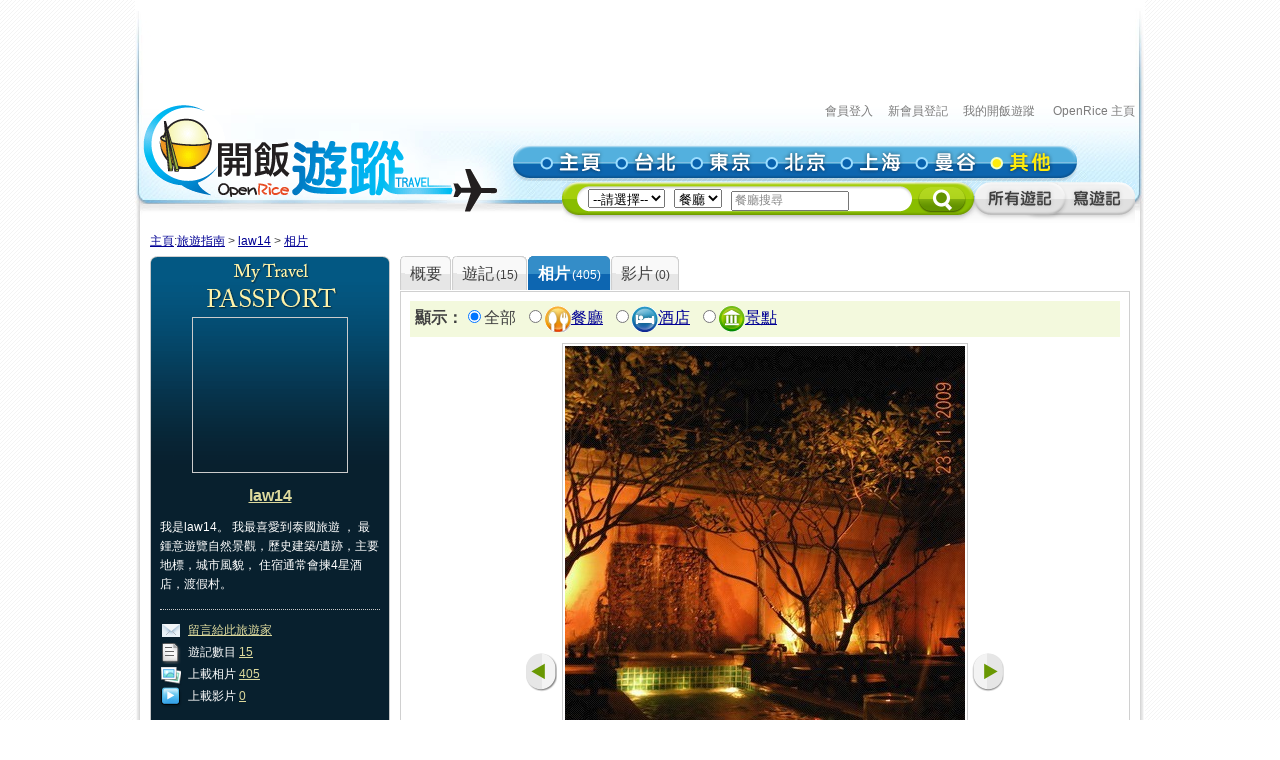

--- FILE ---
content_type: text/html; charset=utf-8
request_url: https://travel.openrice.com/traveller/photos.htm?userid=59668&page=16&position=18
body_size: 45539
content:
<!DOCTYPE html PUBLIC '-//W3C//DTD XHTML 1.0 Strict//EN' 'http://www.w3.org/TR/xhtml1/DTD/xhtml1-strict.dtd'>
<html><head>
<META http-equiv="Cache-Control" content="no-store, no-cache, max-age=0" /><META http-equiv="Pragma" content="no-cache"/><meta http-equiv='content-type' content='text/html; charset=UTF-8' /><title>law14 的相片集 - 旅遊指南 - 開飯遊蹤 - World Travel Guide - OpenRice Travel</title><meta name='description' content="《開飯遊蹤》提供有關世界各地，包括日本東京、中國北京、中國上海、台灣台北、泰國曼谷的旅遊資料,包括餐廳、酒店及景點的評論。用戶更可以分享旅行、自由行的遊記及行程。"/><meta name='keywords' content="中國旅行，歐洲旅行、美國旅行、日本自遊行, 上海自遊行, 北京自遊行, 台灣自遊行, 泰國自遊行, 自由行, 東京餐廳, 東京酒店, 東京景點, 北京餐廳, 北京酒店, 北京景點, 上海餐廳, 上海酒店, 上海景點, 台北餐廳, 台北酒店, 台北景點, 曼谷餐廳, 曼谷酒店, 曼谷景點, China Travel, Europe Travel, States Travel, Japan Travel,  Shanghai Travel, Beijing Travel, Taiwan Travel, Thailand Travel, tokyo restaurant, tokyo hotels, tokyo attractions, beijing restaurant, beijing hotels, beijing attractions, shanghai restaurant, shanghai hotels, shanghai attractions, taipei restaurants, taipei hotels, taipei attractions, bangkok restaurant, bangkok hotels, bangkok attractions中國旅行，歐洲旅行、美國旅行、日本自遊行, 上海自遊行, 北京自遊行, 台灣自遊行, 泰國自遊行, 自由行, 東京餐廳, 東京酒店, 東京景點, 北京餐廳, 北京酒店, 北京景點, 上海餐廳, 上海酒店, 上海景點, 台北餐廳, 台北酒店, 台北景點, 曼谷餐廳, 曼谷酒店, 曼谷景點, China Travel, Europe Travel, States Travel, Japan Travel,  Shanghai Travel, Beijing Travel, Taiwan Travel, Thailand Travel, tokyo restaurant, tokyo hotels, tokyo attractions, beijing restaurant, beijing hotels, beijing attractions, shanghai restaurant, shanghai hotels, shanghai attractions, taipei restaurants, taipei hotels, taipei attractions, bangkok restaurant, bangkok hotels, bangkok attractions"/><link rel="shortcut icon" href="/faviconv4.ico" /><link rel="apple-touch-icon" href="/apple-touch-icon-iphone.png" /><link rel="apple-touch-icon" sizes="72x72" href="/apple-touch-icon-ipad.png" /><link rel="apple-touch-icon" sizes="114x114" href="/apple-touch-icon-iphone4.png" /><link rel="apple-touch-icon" sizes="144x144" href="/apple-touch-icon-ipad3.png" /><style type='text/css'></style><link href='/bundle/css/hk/2D7779B677C1D766D268A74AFD59CCEC?v=NxGXqdjeJxoM2CNuIts01cB-v-OEkh0UXY9azO5ySqk1' rel='stylesheet' type='text/css' media='all'/><script type='text/javascript' src='/bundle/js/hk/614AC811F63647C40F89175B8C112574?v=0PXdIIpg5u31riU9rvL44vKRp2jUaHJAL_HH5pCZjI41'></script></head><body><script>var _gaq = _gaq || [];
_gaq.push(['_setAccount', 'UA-652541-3']);
_gaq.push(['_trackPageview']);
(function() {
var ga = document.createElement('script'); ga.type = 'text/javascript'; ga.async = true;
ga.src = ('https:' == document.location.protocol ? 'https://ssl' : 'http://www') + '.google-analytics.com/ga.js';
var s = document.getElementsByTagName('script')[0]; s.parentNode.insertBefore(ga, s);
})();
//var SessionMon_scriptElem = document.createElement("img");  SessionMon_scriptElem.setAttribute("src", "http://sessions.openrice.com/sessionmonitor/HK_Travel_OpenRice/");  SessionMon_scriptElem.setAttribute("type","jpg/image");
</script><script>var _comscore = _comscore || [];
_comscore.push({ c1: "2", c2: "17405716" });
(function() {
var s = document.createElement("script"), el = document.getElementsByTagName("script")[0]; s.async = true;
s.src = (document.location.protocol == "https:" ? "https://sb" : "http://b") + ".scorecardresearch.com/beacon.js";
el.parentNode.insertBefore(s, el);
})();
</script><noscript><img src="http://b.scorecardresearch.com/p?c1=2&c2=17405716&cv=2.0&cj=1" /></noscript><div class="header"><script>function break_frame() {
if (top.location != window.location) {
top.location.href = document.location.href;
}
}
break_frame();
var IsLoggedIn = '0';
</script><div id="block_MyTravel_SB" class="group_ad0 banner"><script async='async' src='https://www.googletagservices.com/tag/js/gpt.js'></script>
<script>
  var googletag = googletag || {};
  googletag.cmd = googletag.cmd || [];
</script>

<script>
  googletag.cmd.push(function() {
    googletag.defineSlot('/1012872/orhk_web_Travel_ROS', [728, 90], 'div-gpt-ad-1474275533290-0').addService(googletag.pubads());
    googletag.pubads().enableSingleRequest();
    googletag.enableServices();
  });
</script>
<!-- /1012872/orhk_web_Travel_ROS -->
<div id='div-gpt-ad-1474275533290-0' style='height:90px; width:728px;'>
<script>
googletag.cmd.push(function() { googletag.display('div-gpt-ad-1474275533290-0'); });
</script>
</div>
</div><div style="height: 122px;margin-top:5px;"><div id="TRACKCODE_LOGIN_BAR" class="TopWords link"><a name="top"></a><a target="_top" href="http://www.openrice.com/sso/index.htm?src=travelweb&amp;loginurl=http%3A%2F%2Ftravel.openrice.com%2Ftraveller%2Fphotos.htm%3Fuserid%3D59668%26page%3D16%26position%3D18&amp;isUserLogin=1">會員登入</a>    

                          <a target="_top" href="http://www.openrice.com/registration/register.htm?src=travelweb">新會員登記</a>    
                        <a target="_top" href="/mytravel/index.htm">我的開飯遊蹤</a>                        
                    <a target="_top" href="http://www.openrice.com/restaurant/index.htm">OpenRice 主頁</a></div><span class="logo"><a target="_top" href="/home/index.htm"><img class="image" src="/images/Header/ORt_logo.gif" width="354" height="107" /></a></span><span class="NavPlace"><table width="564" border="0" cellpadding="0" cellspacing="0" id="mainnav" style="font-size:0;"><tr height="36"><td width="20"><img class="image" src="/images/Header/Header_start.gif?2" width="20" height="36" /></td><td width="75"><a target="_top" href="/home/index.htm" title="主頁"><img class="image" alt="主頁" src="/Images/Header/Header_Main.gif?2" over="/Images/Header/Header_Main_o.gif?2" /></a></td><td width="75"><a target="_top" href="/taiwan/taipei/index.htm" title="台北"><img class="image" alt="台北" src="/Images/Header/Header_Taipei.gif?2" over="/Images/Header/Header_Taipei_o.gif?2" /></a></td><td width="75"><a target="_top" href="/japan/tokyo/index.htm" title="東京"><img class="image" alt="東京" src="/Images/Header/Header_Tokyo.gif?2" over="/Images/Header/Header_Tokyo_o.gif?2" /></a></td><td width="75"><a target="_top" href="/china/beijing/index.htm" title="北京"><img class="image" alt="北京" src="/Images/Header/Header_Beijing.gif?2" over="/Images/Header/Header_Beijing_o.gif?2" /></a></td><td width="75"><a target="_top" href="/china/shanghai/index.htm" title="上海"><img class="image" alt="上海" src="/Images/Header/Header_Shanghai.gif?2" over="/Images/Header/Header_Shanghai_o.gif?2" /></a></td><td width="75"><a target="_top" href="/thailand/bangkok/index.htm" title="曼谷"><img class="image" alt="曼谷" src="/Images/Header/Header_Bangkok.gif?2" over="/Images/Header/Header_Bangkok_o.gif?2" /></a></td><td width="75"><a target="_top" href="/home/countries.htm" title="其他"><img class="image" alt="其他" src="/Images/Header/Header_Other_o.gif?2" /></a></td><td width="19"><img width="19" height="36" src="/images/Header/Header_end.gif" style="border:0" /></td></tr></table></span><span class="Search"><script>
                        function setHeaderSearchAction(el)
                        {
                          if (redirectOnDemand())
                            el.action = '/home/countries.htm';
                          else  
                          {
                            var headerregionid = $('headerregionid');
                            var headerpoitypeid = $('headerpoitypeid');
                            if (headerregionid)
                            {
                              if (headerregionid.selectedIndex > 0)
                              {
                                el.action = headerregionid.options[headerregionid.selectedIndex].getAttribute('callname') +
                                headerpoitypeid.options[headerpoitypeid.selectedIndex].getAttribute('callname') + '/sr1.htm';
                              }
                              else
                                el.action = '/home/countries.htm';
                            }
                          }
                        }
                        function redirectOnDemand()
                        {
                          var el = $('headerregionid');
                          if (el && el.value=='TOALLCOUNTRIES')
                          {
                            TOALLCOUNTRIES();
                            return true;
                          }
                          return false;
                        }
                        function TOALLCOUNTRIES()
                        {
                          window.open('/home/countries.htm', '_self');
                        }
                  </script><form id="HeaderSearchForm" onsubmit="setHeaderSearchAction(this)" target="_top" style="display:inline;" method="get"><table width="573" border="0" cellpadding="0" cellspacing="0" id="subnav"><tr><td width="26"><img src="/images/Header/Header_Search_start.gif" width="26" height="41" /></td><td class="bg" nowrap="1"><select id="headerregionid" onchange="this.blur();redirectOnDemand();return true;"><option value="">--請選擇--</option><optgroup label="熱門"><option value="12" callname="/thailand/bangkok">                                      曼谷</option><option value="15" callname="/china/beijing">                                      北京</option><option value="14" callname="/china/shanghai">                                      上海</option><option value="13" callname="/taiwan/taipei">                                      台北</option><option value="11" callname="/japan/tokyo">                                      東京</option></optgroup><optgroup label="亞洲"><option value="1101" callname="/china/all">                                          中國</option><option value="1102" callname="/japan/all">                                          日本</option><option value="1103" callname="/taiwan/all">                                          台灣</option><option value="1201" callname="/thailand/all">                                          泰國</option></optgroup><option style="color:#FF0000" value="TOALLCOUNTRIES">其他...</option></select>                                 
                                <select id="headerpoitypeid" onchange="changeSearchBoxHint();this.blur();return true;"><option value="1" callname="/restaurant">餐廳</option><option value="2" callname="/hotel">酒店</option><option value="3" callname="/attraction">景點</option></select>                                 
                              <script type="text/javascript">function changeSearchBoxHint()
{
var str = $('inputstr');
var poitypeid = $('headerpoitypeid');
if ($('noinput').value==1)
{
if (poitypeid.selectedIndex >= 0)
{
str.value = poitypeid.options[poitypeid.selectedIndex].innerHTML +
'搜尋';
str.style.color='#888';
}
}
}
</script><input disabled="disabled" type="hidden" id="noinput" name="noinput" value="1" /><input id="inputstr" name="inputstr" type="text" class="input" style="width:110px;" onfocus="if ($('noinput').value==1) {$('noinput').value=0;this.style.color='#000';this.value='';};" onblur="if (!this.value) { $('noinput').value=1;this.style.color='#888';changeSearchBoxHint(); };" /><script type="text/javascript">window.onload=changeSearchBoxHint;
</script></td><td width="14"><img src="/images/Header/Header_Search_end.gif" width="14" height="41" /></td><td width="59" class="Btnbg"><input type="hidden" name="tc" value="top3" /><img class="image" src="/images/Header/Header_Search_end_2.gif" width="59" height="41" style="cursor:pointer;" onclick="if ($('noinput').value==1) $('inputstr').value=''; var form=$('HeaderSearchForm'); form.onsubmit(); form.submit();" /></td><td width="92"><span id="TRACKCODE_SUB6"><a target="_top" href="/home/blogs.htm" title="所有遊記"><img class="image" alt="所有遊記" src="/Images/Header/Header_all_reviews.gif" over="/Images/Header/Header_all_reviews_o.gif" /></a></span></td><td width="69"><span id="TRACKCODE_SUB7"><a target="_top" href="/tripwriting/write.htm" title="寫遊記"><img class="image" alt="寫遊記" src="/Images/Header/Header_write_reviews.gif" over="/Images/Header/Header_write_reviews_o.gif" /></a></span></td></tr></table></form></span></div></div><script>
				var mainnav_overready = function()
				{
					this.onmouseover = function()
					{ 
						var e = this.firstChild;
						e.op = parseFloat(e.op || 0);
					    clearInterval(e.timeout || 10);
						var inc = function() {
							e.op += 0.5;
							if (e.op<1) {
								DOM.setOpacity(e, DOM.Sine(e.op));
							} else {
							    e.op = 1;
								DOM.setOpacity(e, 1);
								clearInterval(e.timeout);
								e.timeout = 0;
							}
						}
						inc();
						e.timeout = setInterval( inc, 10);
					}
					this.onmouseout = function() 
					{ 
						var e = this.firstChild;
						e.op = parseFloat(e.op || 0);
						clearInterval(e.timeout || 0);
						var dec = function() {
							e.op -= 0.3;
							if (e.op > 0) {
								DOM.setOpacity(e, DOM.Sine(e.op));
								
							} else {
							    e.op = 0;
								DOM.setOpacity(e, 0);
								clearInterval(e.timeout);
								e.timeout = 0;
							}
						}
						dec();
						e.timeout = setInterval( dec, 10);
					}
					this.onclick = function() 
					{
						this.onmouseover();
						this.onmouseout = null;
					}
					this.onload = null;
				}
				onContent( function() {
						var mainnava = DOM.fc($('mainnav'),'a');
						var over; // intentional assignment below
						for (var i=0, e=mainnava.length;i<e;i++) {
							var a = mainnava[i];
							var c = DOM.fc(a, 'img', 0, 0, 1);
							if (!c || !(over = c.getAttribute('over'))) continue;
							var img = new Image();
							img.onload = mainnav_overready.bind(a);
							img.style.visibility = 'hidden';
							img.style.position = 'absolute';
							img.align='absmiddle';
							img.src = over;
							a.insertBefore(img, a.firstChild);
						}
						var subnava = DOM.fc($('subnav'),'a');
						for (var i=0, e=subnava.length;i<e;i++) {
							var a = subnava[i];
							var c = DOM.fc(a, 'img', 0, 0, 1);
							if (!c || !(over = c.getAttribute('over'))) continue;
							var img = new Image();
							img.onload = mainnav_overready.bind(a);
							img.style.visibility = 'hidden';
							img.style.position = 'absolute';
							img.align='absmiddle';
							img.src = over;
							a.insertBefore(img, a.firstChild);
						}
					}
				);
				</script><script>
      var TrackArea = function(areaid, postfix)
      {
          var addoc = $(areaid);
          if (addoc)
          {
              var a = addoc.getElementsByTagName('a');
              for (var i = a.length; i > 0; )
              {
                  i--;
                  if (!a[i].getAttribute('notrack'))
                  {
                      var innerHtml = a[i].innerHTML;
                      a[i].href += (a[i].href.indexOf('?') >= 0 ? '&' : '?') + postfix;
                      a[i].innerHTML = innerHtml;
                  }
              }
          }
      }
      
      TrackArea('TRACKCODE_LOGIN_BAR','tc=top1');
      TrackArea('mainnav','tc=top2');
      TrackArea('TRACKCODE_SUB6','tc=top2');
      TrackArea('TRACKCODE_SUB7','tc=top2');
      </script>	
<div class="clearboth"></div> 
<div id="travelcontainer"> 
  <div id="container"> 
    <div id="breadcrumb"> 
    <a href="/home/index.htm?tc=bc">主頁</a>:<a href="/home/index.htm?tc=bc">旅遊指南</a> &gt; <a href="/traveller/userdetail.htm?userid=59668&tc=bc">law14</a> &gt; <a href="/traveller/photos.htm?userid=59668&position=18&tc=bc">相片</a> 
    </div> 
    <div id="mainFull"> 
      <div id="mainMyTravelL"> 
        <div class="passport"><div class="passportt IMGBox  aligncenter"><a href="/traveller/userdetail.htm?userid=59668"><img width="150" height="150" src="/Images/1x1dot.gif" alt="law14" align="absmiddle" style="background:url(http://www.openrice.com/userphoto/user/0/6H/001A1G76A7705B9C183C31l.jpg?2601150128) center center no-repeat" /></a></div><div class="passportm"><div class="f016b info aligncenter"><a href="/traveller/userdetail.htm?userid=59668">law14</a></div><div class="gap10"></div><div class="info">        我是law14。
        我最喜愛到泰國旅遊 
          ，               最鍾意遊覽自然景觀，歷史建築/遺跡，主要地標，城市風貌，                 住宿通常會揀4星酒店，渡假村。
        </div><div class="gap15"></div><div class="dotline"></div><div class="info"><img src="/Images/ico_mytravel_message.gif" alt="留言" align="absmiddle" />  <a href="http://www.openrice.com/gourmet/bbs.htm?userid=59668">留言給此旅遊家</a><br /><img src="/images/ico_mytravel_review.gif" align="absmiddle" />  遊記數目 <a href="/traveller/blogs.htm?userid=59668">15</a><br /><img src="/images/ico_mytravel_photo.gif" align="absmiddle" />  上載相片 <a href="/traveller/photos.htm?userid=59668">405</a><br /><img src="/images/ico_mytravel_video.gif" align="absmiddle" />  上載影片 <a href="/traveller/videos.htm?userid=59668">0</a></div></div><div class="passportb"></div><div class="gap10"></div><div class="MyORBox2"><div><table width="100%" border="0" cellspacing="0" cellpadding="0"><tr><td width="10"><img src="/images/MyTravel_box_t_l_b.gif" width="10" height="33" style="vertical-align: top;" /></td><td class="Title">最近分享過的旅程</td><td width="10"><img src="/images/MyTravel_box_t_r_b.gif" width="10" height="33" style="vertical-align: top;" /></td></tr></table><div class="Content"><div class="box"><a href="/traveller/trip.htm?tripid=2307" class="Link"><b>華欣.曼谷.三兄弟 June 2011 </b></a><br /><table cellspacing="0"><tr><td style="white-space:nowrap; text-align:left; vertical-align:top"><strong>國家/地點: </strong></td><td><span nowrap="nowrap" style="white-space:nowrap">泰國</span></td></tr></table><strong>旅程日期: </strong>2011-06-22                至 2011-06-26</div><div class="box"><a href="/traveller/trip.htm?tripid=2271" class="Link"><b>Bangkok Once More 2010 友曼遊</b></a><br /><table cellspacing="0"><tr><td style="white-space:nowrap; text-align:left; vertical-align:top"><strong>國家/地點: </strong></td><td><span nowrap="nowrap" style="white-space:nowrap">泰國</span></td></tr></table><strong>旅程日期: </strong>2010-11-20                至 2010-11-23</div><div class="box"><a href="/traveller/trip.htm?tripid=1605" class="Link"><b>Eat. Play. Love. Bangkok 再曼谷遊記2010 (July 4-7th)</b></a><br /><table cellspacing="0"><tr><td style="white-space:nowrap; text-align:left; vertical-align:top"><strong>國家/地點: </strong></td><td><span nowrap="nowrap" style="white-space:nowrap">泰國</span></td></tr></table><strong>旅程日期: </strong>2010-07-04                至 2010-07-07</div><div class="box"><a href="/traveller/trip.htm?tripid=1114" class="Link"><b>曼谷芭提雅5D4N菜鳥精華遊</b></a><br /><table cellspacing="0"><tr><td style="white-space:nowrap; text-align:left; vertical-align:top"><strong>國家/地點: </strong></td><td><span nowrap="nowrap" style="white-space:nowrap">泰國</span></td></tr></table><strong>旅程日期: </strong>2009-11-20                至 2009-11-24</div></div></div></div><div class="gap10"></div></div> 
        <div class="gap10"></div> 
      </div> 
      <div id="mainMyTravelR"> 
        <div id="tabsB"><ul><li><a href="/traveller/userdetail.htm?userid=59668"><span>概要</span></a></li><li><a href="/traveller/blogs.htm?userid=59668"><span>              遊記<s class="f012">(15)</s></span></a></li><li class="              current&#xA;            "><a href="/traveller/photos.htm?userid=59668"><span>              相片<s class="f012">(405)</s></span></a></li><li><a href="/traveller/videos.htm?userid=59668"><span>              影片<s class="f012">(0)</s></span></a></li></ul></div>
        <div class="clearboth"></div> 
         <div class="roundedcornr_box_730">
          <div class="normal_t2_730"></div>
          <div class="normal_m_730">
          <div class="roundcontentbox">
         <div class="clearboth"></div><div class="filter f016"><script language="javascript">function ClickNextA(obj)
{
// find a
do {
obj = obj.nextSibling;
if (obj.nodeName == 'A') break;
} while (obj && obj.nodeType != 3);
obj && (window.location = obj.href);
}
</script><div class="floatL"><strong>顯示：</strong><input type="radio" checked="checked" /><span class="highlight">全部</span> 
        <input type="radio" onclick="ClickNextA(this)" /><img src="/images/ico_poitype1.gif" alt="餐廳" align="absmiddle" /><a href="/traveller/photos.htm?userid=59668&amp;filtertype=restaurant">餐廳</a> 
        <input type="radio" onclick="ClickNextA(this)" /><img src="/images/ico_poitype2.gif" alt="酒店" align="absmiddle" /><a href="/traveller/photos.htm?userid=59668&amp;filtertype=hotel">酒店</a> 
        <input type="radio" onclick="ClickNextA(this)" /><img src="/images/ico_poitype3.gif" alt="景點" align="absmiddle" /><a href="/traveller/photos.htm?userid=59668&amp;filtertype=attraction">景點</a> 
        </div><div class="clearboth"></div></div><div class="gap5"></div><table border="0" align="center" cellpadding="0" cellspacing="0"><tr><td><a href="/traveller/photos.htm?userid=59668&amp;filtertype=&amp;&amp;page=15&amp;position=17"><img src="/Images/photoLbtn.png" border="0" /></a></td><td><div class="IMGBoxBorder aligncenter"><a href="/traveller/photos.htm?userid=59668&amp;filtertype=&amp;&amp;page=16&amp;position=19"><img border="0" align="absmiddle" alt="" src="/userphoto/photo/0/1I/000AQ93694ECF186EFE418l.jpg" /></a><div class="cellpad5"><span class="f016"></span>                        
                        (<span class="f012b reviewgreenlink"><a href="/traveller/reviewdetail.htm?reviewid=2978">美味海鮮餐</a></span>2009-12-21)
                      </div><div class="cellpad5"><img src="/images/ico_poitype1_u_s.gif" align="absmiddle" /><a href="/traveller/reviewdetail.htm?reviewid=2978">Mum Aroi 夢阿來</a>                        (<a href="/thailand/pattaya/restaurant/sr1.htm">芭堤雅</a>)
                    </div></div><div class="gap5"></div></td><td><a href="/traveller/photos.htm?userid=59668&amp;filtertype=&amp;&amp;page=16&amp;position=19"><img src="/images/photoRbtn.png" border="0" /></a></td></tr></table><div class="gap5"></div><div class="dotline"></div>
         <table border="0" cellpadding="0" cellspacing="0" width="100%"><tbody><tr><td><div class="paginationinfo">                          共 405 張相片， 正顯示第 301 至 320 張
                        </div></td><td align="right"><div class="pagination" style="white-space: nowrap;position:relative;"><a href="/traveller/photos.htm?userid=59668&amp;page=15" class="">&lt;</a> <a href="/traveller/photos.htm?userid=59668&amp;page=11" class="number">11</a> <a href="/traveller/photos.htm?userid=59668&amp;page=12" class="number">12</a> <a href="/traveller/photos.htm?userid=59668&amp;page=13" class="number">13</a> <a href="/traveller/photos.htm?userid=59668&amp;page=14" class="number">14</a> <a href="/traveller/photos.htm?userid=59668&amp;page=15" class="number">15</a> <a href="/traveller/photos.htm?userid=59668&amp;page=16" class="numberon">16</a> <a href="/traveller/photos.htm?userid=59668&amp;page=17" class="number">17</a> <a href="/traveller/photos.htm?userid=59668&amp;page=18" class="number">18</a> <a href="/traveller/photos.htm?userid=59668&amp;page=19" class="number">19</a> <a href="/traveller/photos.htm?userid=59668&amp;page=20" class="number">20</a> <form style="display:inline;margin:0;padding:0;" method="post" action="/traveller/photos.htm?userid=59668"><input type="text" name="page" style="width:25px;height:1.2em;color:#888" value="跳至" onfocus="if (!/\d+/.test(this.value)) {this.style.color='#000';this.value='';}; DOM.fc(this.form,'div',0,0,1).style.display = 'block';" onblur="if (!this.value) { this.style.color='#888'; this.value='跳至'; };DOM.fc(this.form,'div',0,0,1).style.display = 'none';" /><div style="position:absolute;display:none;background:#FFFFCC;border:1px solid #CCC;font-size:12px;padding:2px;right:0px;top:25px;">輸入頁數(1-21)</div></form><a href="/traveller/photos.htm?userid=59668&amp;page=17" class="">&gt;</a> </div></td></tr></tbody></table><div class="gap5"></div><div class="floatL"><div class="photolist"><table border="0" cellpadding="0" cellspacing="1"><tr><td valign="top"><div class="thborderGrey"><table width="150" border="0" cellpadding="1" cellspacing="0"><tr><td><div class="aligncenter"><a href="/traveller/photos.htm?userid=59668&amp;page=16&amp;position=1"><img src="/Images/1x1dot.gif" style="background:url(/userphoto/photo/0/1I/000AQUA250B921D0FF294Dc.jpg) center center no-repeat" alt="" border="0" width="150" height="150" /></a></div></td></tr><tr><td valign="top"><div class="cellpad5"> <span id="caption13926"></span></div><div class="dotline"></div><div><img src="/images/ico_poitype3_u_s.gif" align="absmiddle" /><a href="/traveller/reviewdetail.htm?reviewid=2981">Suvarnabhumi International Airport</a>                              (<a href="/thailand/bangkok/attraction/sr1.htm">曼谷</a>)
                            </div><div>2009-12-22</div><div></div><div class="gap5"></div></td></tr></table></div></td><td valign="top"><div class="thborderGrey"><table width="150" border="0" cellpadding="1" cellspacing="0"><tr><td><div class="aligncenter"><a href="/traveller/photos.htm?userid=59668&amp;page=16&amp;position=2"><img src="/Images/1x1dot.gif" style="background:url(/userphoto/photo/0/1I/000AQTD9531D409C58E535c.jpg) center center no-repeat" alt="" border="0" width="150" height="150" /></a></div></td></tr><tr><td valign="top"><div class="cellpad5"> <span id="caption13925"></span></div><div class="dotline"></div><div><img src="/images/ico_poitype3_u_s.gif" align="absmiddle" /><a href="/traveller/reviewdetail.htm?reviewid=2981">Suvarnabhumi International Airport</a>                              (<a href="/thailand/bangkok/attraction/sr1.htm">曼谷</a>)
                            </div><div>2009-12-22</div><div></div><div class="gap5"></div></td></tr></table></div></td><td valign="top"><div class="thborderGrey"><table width="150" border="0" cellpadding="1" cellspacing="0"><tr><td><div class="aligncenter"><a href="/traveller/photos.htm?userid=59668&amp;page=16&amp;position=3"><img src="/Images/1x1dot.gif" style="background:url(/userphoto/photo/0/1I/000AQSEAB0F2EE058DB127c.jpg) center center no-repeat" alt="" border="0" width="150" height="150" /></a></div></td></tr><tr><td valign="top"><div class="cellpad5"> <span id="caption13924"></span></div><div class="dotline"></div><div><img src="/images/ico_poitype3_u_s.gif" align="absmiddle" /><a href="/traveller/reviewdetail.htm?reviewid=2981">Suvarnabhumi International Airport</a>                              (<a href="/thailand/bangkok/attraction/sr1.htm">曼谷</a>)
                            </div><div>2009-12-22</div><div></div><div class="gap5"></div></td></tr></table></div></td><td valign="top"><div class="thborderGrey"><table width="150" border="0" cellpadding="1" cellspacing="0"><tr><td><div class="aligncenter"><a href="/traveller/photos.htm?userid=59668&amp;page=16&amp;position=4"><img src="/Images/1x1dot.gif" style="background:url(/userphoto/photo/0/1I/000AQR371C912ADAC92FD2c.jpg) center center no-repeat" alt="" border="0" width="150" height="150" /></a></div></td></tr><tr><td valign="top"><div class="cellpad5"> <span id="caption13923"></span></div><div class="dotline"></div><div><img src="/images/ico_poitype3_u_s.gif" align="absmiddle" /><a href="/traveller/reviewdetail.htm?reviewid=2981">Suvarnabhumi International Airport</a>                              (<a href="/thailand/bangkok/attraction/sr1.htm">曼谷</a>)
                            </div><div>2009-12-22</div><div></div><div class="gap5"></div></td></tr></table></div></td>
				     		</tr>
						    <tr>
						  <td valign="top"><div class="thborderGrey"><table width="150" border="0" cellpadding="1" cellspacing="0"><tr><td><div class="aligncenter"><a href="/traveller/photos.htm?userid=59668&amp;page=16&amp;position=5"><img src="/Images/1x1dot.gif" style="background:url(/userphoto/photo/0/1I/000AQQCC31BE3DD56DAD00c.jpg) center center no-repeat" alt="" border="0" width="150" height="150" /></a></div></td></tr><tr><td valign="top"><div class="cellpad5"> <span id="caption13922"></span></div><div class="dotline"></div><div><img src="/images/ico_poitype3_u_s.gif" align="absmiddle" /><a href="/traveller/reviewdetail.htm?reviewid=2981">Suvarnabhumi International Airport</a>                              (<a href="/thailand/bangkok/attraction/sr1.htm">曼谷</a>)
                            </div><div>2009-12-22</div><div></div><div class="gap5"></div></td></tr></table></div></td><td valign="top"><div class="thborderGrey"><table width="150" border="0" cellpadding="1" cellspacing="0"><tr><td><div class="aligncenter"><a href="/traveller/photos.htm?userid=59668&amp;page=16&amp;position=6"><img src="/Images/1x1dot.gif" style="background:url(/userphoto/photo/0/1I/000AQPEA8C7F2A175F205Dc.jpg) center center no-repeat" alt="" border="0" width="150" height="150" /></a></div></td></tr><tr><td valign="top"><div class="cellpad5"> <span id="caption13921"></span></div><div class="dotline"></div><div><img src="/images/ico_poitype3_u_s.gif" align="absmiddle" /><a href="/traveller/reviewdetail.htm?reviewid=2981">Suvarnabhumi International Airport</a>                              (<a href="/thailand/bangkok/attraction/sr1.htm">曼谷</a>)
                            </div><div>2009-12-22</div><div></div><div class="gap5"></div></td></tr></table></div></td><td valign="top"><div class="thborderGrey"><table width="150" border="0" cellpadding="1" cellspacing="0"><tr><td><div class="aligncenter"><a href="/traveller/photos.htm?userid=59668&amp;page=16&amp;position=7"><img src="/Images/1x1dot.gif" style="background:url(/userphoto/photo/0/1I/000AQO91CB0203AFB088B8c.jpg) center center no-repeat" alt="早餐" border="0" width="150" height="150" /></a></div></td></tr><tr><td valign="top"><div class="cellpad5"> <span id="caption13920">早餐</span></div><div class="dotline"></div><div><img src="/images/ico_poitype2_u_s.gif" align="absmiddle" /><a href="/traveller/reviewdetail.htm?reviewid=2980">Pattaya Discovery Beahc Hotel</a>                              (<a href="/thailand/pattaya/hotel/sr1.htm">芭堤雅</a>)
                            </div><div>2009-12-22</div><div></div><div class="gap5"></div></td></tr></table></div></td><td valign="top"><div class="thborderGrey"><table width="150" border="0" cellpadding="1" cellspacing="0"><tr><td><div class="aligncenter"><a href="/traveller/photos.htm?userid=59668&amp;page=16&amp;position=8"><img src="/Images/1x1dot.gif" style="background:url(/userphoto/photo/0/1I/000AQNF66766D45DF049A4c.jpg) center center no-repeat" alt="夜景" border="0" width="150" height="150" /></a></div></td></tr><tr><td valign="top"><div class="cellpad5"> <span id="caption13919">夜景</span></div><div class="dotline"></div><div><img src="/images/ico_poitype2_u_s.gif" align="absmiddle" /><a href="/traveller/reviewdetail.htm?reviewid=2980">Pattaya Discovery Beahc Hotel</a>                              (<a href="/thailand/pattaya/hotel/sr1.htm">芭堤雅</a>)
                            </div><div>2009-12-22</div><div></div><div class="gap5"></div></td></tr></table></div></td>
				     		</tr>
						    <tr>
						  <td valign="top"><div class="thborderGrey"><table width="150" border="0" cellpadding="1" cellspacing="0"><tr><td><div class="aligncenter"><a href="/traveller/photos.htm?userid=59668&amp;page=16&amp;position=9"><img src="/Images/1x1dot.gif" style="background:url(/userphoto/photo/0/1I/000AQM7EC8DCC41E0811A2c.jpg) center center no-repeat" alt="pool" border="0" width="150" height="150" /></a></div></td></tr><tr><td valign="top"><div class="cellpad5"> <span id="caption13918">pool</span></div><div class="dotline"></div><div><img src="/images/ico_poitype2_u_s.gif" align="absmiddle" /><a href="/traveller/reviewdetail.htm?reviewid=2980">Pattaya Discovery Beahc Hotel</a>                              (<a href="/thailand/pattaya/hotel/sr1.htm">芭堤雅</a>)
                            </div><div>2009-12-22</div><div></div><div class="gap5"></div></td></tr></table></div></td><td valign="top"><div class="thborderGrey"><table width="150" border="0" cellpadding="1" cellspacing="0"><tr><td><div class="aligncenter"><a href="/traveller/photos.htm?userid=59668&amp;page=16&amp;position=10"><img src="/Images/1x1dot.gif" style="background:url(/userphoto/photo/0/1I/000AQLB898D0C745DC3815c.jpg) center center no-repeat" alt="晨早七點的景色" border="0" width="150" height="150" /></a></div></td></tr><tr><td valign="top"><div class="cellpad5"> <span id="caption13917">晨早七點的景色</span></div><div class="dotline"></div><div><img src="/images/ico_poitype2_u_s.gif" align="absmiddle" /><a href="/traveller/reviewdetail.htm?reviewid=2980">Pattaya Discovery Beahc Hotel</a>                              (<a href="/thailand/pattaya/hotel/sr1.htm">芭堤雅</a>)
                            </div><div>2009-12-22</div><div></div><div class="gap5"></div></td></tr></table></div></td><td valign="top"><div class="thborderGrey"><table width="150" border="0" cellpadding="1" cellspacing="0"><tr><td><div class="aligncenter"><a href="/traveller/photos.htm?userid=59668&amp;page=16&amp;position=11"><img src="/Images/1x1dot.gif" style="background:url(/userphoto/photo/0/1I/000AQK786E29A2A12A82D1c.jpg) center center no-repeat" alt="sea view" border="0" width="150" height="150" /></a></div></td></tr><tr><td valign="top"><div class="cellpad5"> <span id="caption13916">sea view</span></div><div class="dotline"></div><div><img src="/images/ico_poitype2_u_s.gif" align="absmiddle" /><a href="/traveller/reviewdetail.htm?reviewid=2980">Pattaya Discovery Beahc Hotel</a>                              (<a href="/thailand/pattaya/hotel/sr1.htm">芭堤雅</a>)
                            </div><div>2009-12-22</div><div></div><div class="gap5"></div></td></tr></table></div></td><td valign="top"><div class="thborderGrey"><table width="150" border="0" cellpadding="1" cellspacing="0"><tr><td><div class="aligncenter"><a href="/traveller/photos.htm?userid=59668&amp;page=16&amp;position=12"><img src="/Images/1x1dot.gif" style="background:url(/userphoto/photo/0/1I/000AQJ54D205A81C985B75c.jpg) center center no-repeat" alt="Balcony" border="0" width="150" height="150" /></a></div></td></tr><tr><td valign="top"><div class="cellpad5"> <span id="caption13915">Balcony</span></div><div class="dotline"></div><div><img src="/images/ico_poitype2_u_s.gif" align="absmiddle" /><a href="/traveller/reviewdetail.htm?reviewid=2980">Pattaya Discovery Beahc Hotel</a>                              (<a href="/thailand/pattaya/hotel/sr1.htm">芭堤雅</a>)
                            </div><div>2009-12-22</div><div></div><div class="gap5"></div></td></tr></table></div></td>
				     		</tr>
						    <tr>
						  <td valign="top"><div class="thborderGrey"><table width="150" border="0" cellpadding="1" cellspacing="0"><tr><td><div class="aligncenter"><a href="/traveller/photos.htm?userid=59668&amp;page=16&amp;position=13"><img src="/Images/1x1dot.gif" style="background:url(/userphoto/photo/0/1I/000AQI7333D9AA40D9CD07c.jpg) center center no-repeat" alt="" border="0" width="150" height="150" /></a></div></td></tr><tr><td valign="top"><div class="cellpad5"> <span id="caption13914"></span></div><div class="dotline"></div><div><img src="/images/ico_poitype2_u_s.gif" align="absmiddle" /><a href="/traveller/reviewdetail.htm?reviewid=2980">Pattaya Discovery Beahc Hotel</a>                              (<a href="/thailand/pattaya/hotel/sr1.htm">芭堤雅</a>)
                            </div><div>2009-12-22</div><div></div><div class="gap5"></div></td></tr></table></div></td><td valign="top"><div class="thborderGrey"><table width="150" border="0" cellpadding="1" cellspacing="0"><tr><td><div class="aligncenter"><a href="/traveller/photos.htm?userid=59668&amp;page=16&amp;position=14"><img src="/Images/1x1dot.gif" style="background:url(/userphoto/photo/0/1I/000AQH909311E68B404C48c.jpg) center center no-repeat" alt="" border="0" width="150" height="150" /></a></div></td></tr><tr><td valign="top"><div class="cellpad5"> <span id="caption13913"></span></div><div class="dotline"></div><div><img src="/images/ico_poitype2_u_s.gif" align="absmiddle" /><a href="/traveller/reviewdetail.htm?reviewid=2980">Pattaya Discovery Beahc Hotel</a>                              (<a href="/thailand/pattaya/hotel/sr1.htm">芭堤雅</a>)
                            </div><div>2009-12-22</div><div></div><div class="gap5"></div></td></tr></table></div></td><td valign="top"><div class="thborderGrey"><table width="150" border="0" cellpadding="1" cellspacing="0"><tr><td><div class="aligncenter"><a href="/traveller/photos.htm?userid=59668&amp;page=16&amp;position=15"><img src="/Images/1x1dot.gif" style="background:url(/userphoto/photo/0/1I/000AQC0967F449D77A6274c.jpg) center center no-repeat" alt="" border="0" width="150" height="150" /></a></div></td></tr><tr><td valign="top"><div class="cellpad5"><img width="17" height="20" align="absmiddle" src="/Images/icon_handgood.gif" /> <span id="caption13908"></span></div><div class="dotline"></div><div><img src="/images/ico_poitype1_u_s.gif" align="absmiddle" /><a href="/traveller/reviewdetail.htm?reviewid=2978">Mum Aroi 夢阿來</a>                              (<a href="/thailand/pattaya/restaurant/sr1.htm">芭堤雅</a>)
                            </div><div>2009-12-21</div><div></div><div class="gap5"></div></td></tr></table></div></td><td valign="top"><div class="thborderGrey"><table width="150" border="0" cellpadding="1" cellspacing="0"><tr><td><div class="aligncenter"><a href="/traveller/photos.htm?userid=59668&amp;page=16&amp;position=16"><img src="/Images/1x1dot.gif" style="background:url(/userphoto/photo/0/1I/000AQB4AB483A3B98654ECc.jpg) center center no-repeat" alt="" border="0" width="150" height="150" /></a></div></td></tr><tr><td valign="top"><div class="cellpad5"><img width="17" height="20" align="absmiddle" src="/Images/icon_handgood.gif" /> <span id="caption13907"></span></div><div class="dotline"></div><div><img src="/images/ico_poitype1_u_s.gif" align="absmiddle" /><a href="/traveller/reviewdetail.htm?reviewid=2978">Mum Aroi 夢阿來</a>                              (<a href="/thailand/pattaya/restaurant/sr1.htm">芭堤雅</a>)
                            </div><div>2009-12-21</div><div></div><div class="gap5"></div></td></tr></table></div></td>
				     		</tr>
						    <tr>
						  <td valign="top"><div class="thborderGrey"><table width="150" border="0" cellpadding="1" cellspacing="0"><tr><td><div class="aligncenter"><a href="/traveller/photos.htm?userid=59668&amp;page=16&amp;position=17"><img src="/Images/1x1dot.gif" style="background:url(/userphoto/photo/0/1I/000AQAABEC7B78A953519Dc.jpg) center center no-repeat" alt="" border="0" width="150" height="150" /></a></div></td></tr><tr><td valign="top"><div class="cellpad5"><img width="17" height="20" align="absmiddle" src="/Images/icon_handgood.gif" /> <span id="caption13906"></span></div><div class="dotline"></div><div><img src="/images/ico_poitype1_u_s.gif" align="absmiddle" /><a href="/traveller/reviewdetail.htm?reviewid=2978">Mum Aroi 夢阿來</a>                              (<a href="/thailand/pattaya/restaurant/sr1.htm">芭堤雅</a>)
                            </div><div>2009-12-21</div><div></div><div class="gap5"></div></td></tr></table></div></td><td valign="top"><div class="thborderGrey selected"><table width="150" border="0" cellpadding="1" cellspacing="0"><tr><td><div class="aligncenter"><a href="/traveller/photos.htm?userid=59668&amp;page=16&amp;position=18"><img src="/Images/1x1dot.gif" style="background:url(/userphoto/photo/0/1I/000AQ93694ECF186EFE418c.jpg) center center no-repeat" alt="" border="0" width="150" height="150" /></a></div></td></tr><tr><td valign="top"><div class="cellpad5"> <span id="caption13905"></span></div><div class="dotline"></div><div><img src="/images/ico_poitype1_u_s.gif" align="absmiddle" /><a href="/traveller/reviewdetail.htm?reviewid=2978">Mum Aroi 夢阿來</a>                              (<a href="/thailand/pattaya/restaurant/sr1.htm">芭堤雅</a>)
                            </div><div>2009-12-21</div><div></div><div class="gap5"></div></td></tr></table></div></td><td valign="top"><div class="thborderGrey"><table width="150" border="0" cellpadding="1" cellspacing="0"><tr><td><div class="aligncenter"><a href="/traveller/photos.htm?userid=59668&amp;page=16&amp;position=19"><img src="/Images/1x1dot.gif" style="background:url(/userphoto/photo/0/1I/000AQ873944DABA721104Fc.jpg) center center no-repeat" alt="" border="0" width="150" height="150" /></a></div></td></tr><tr><td valign="top"><div class="cellpad5"> <span id="caption13904"></span></div><div class="dotline"></div><div><img src="/images/ico_poitype1_u_s.gif" align="absmiddle" /><a href="/traveller/reviewdetail.htm?reviewid=2978">Mum Aroi 夢阿來</a>                              (<a href="/thailand/pattaya/restaurant/sr1.htm">芭堤雅</a>)
                            </div><div>2009-12-21</div><div></div><div class="gap5"></div></td></tr></table></div></td><td valign="top"><div class="thborderGrey"><table width="150" border="0" cellpadding="1" cellspacing="0"><tr><td><div class="aligncenter"><a href="/traveller/photos.htm?userid=59668&amp;page=16&amp;position=20"><img src="/Images/1x1dot.gif" style="background:url(/userphoto/photo/0/1I/000AQ795B4EE2E2AEA0301c.jpg) center center no-repeat" alt="" border="0" width="150" height="150" /></a></div></td></tr><tr><td valign="top"><div class="cellpad5"> <span id="caption13903"></span></div><div class="dotline"></div><div><img src="/images/ico_poitype1_u_s.gif" align="absmiddle" /><a href="/traveller/reviewdetail.htm?reviewid=2978">Mum Aroi 夢阿來</a>                              (<a href="/thailand/pattaya/restaurant/sr1.htm">芭堤雅</a>)
                            </div><div>2009-12-21</div><div></div><div class="gap5"></div></td></tr></table></div></td>
				     		</tr>
						    <tr>
						  </tr></table></div></div><div class="gap10"></div><div class="clearboth"></div>
            </div>
           </div>
          <div class="normal_b_730"></div>
        </div>

      </div> 
    </div> 
    <div class="clearboth"></div> 
  </div> 
</div> 
<div id="footer"><br /><div style="padding:5px 0px 0px 0px;"></div><div class="vislink"><a href="/home/index.htm">開飯遊蹤首頁</a> | <a href="/japan/tokyo/index.htm">東京</a> | <a href="/china/beijing/index.htm">北京</a> | <a href="/china/shanghai/index.htm">上海</a> | <a href="/taiwan/taipei/index.htm">台北</a> | <a href="/thailand/bangkok/index.htm">曼谷</a> | <a href="/MemberLogin/UserLogin.htm?loginurl=/mytravel/index.htm">我的開飯遊蹤</a> <br/>	<a href="http://www.openrice.com">香港開飯</a> | <a href="http://www.openrice.com/macau/index.htm">澳門開飯</a> | <a href="http://www.openrice.com/shenzhen/index.htm">深圳開飯</a> | <a href="http://m.openrice.com">手機版 & Gadgets</a> | <a href="http://english.openrice.com">OpenRice in English</a> | <a href="http://cn.openrice.com">开饭喇</a><br>
<a href="http://www.openrice.com/registration/register.htm">會員登記</a>						|					<a href="http://www.openrice.com/restaurant/adhere.htm">廣告查詢</a>						|					<a href="http://www.openrice.com/restaurant/opinion.htm">聯絡我們</a>						|					<a href="http://www.openrice.com/info/corporate/chi/index.html">有關我們</a>						|					<a href="/page/travel_faq.htm">FAQ</a>						|					<a href="http://www.openrice.com/page/privacy.htm">私隱政策</a> | <a href="http://www.openrice.com/page/tc.htm">使用條款</a>							|		<a href="http://www.openrice.com/page/sitemap.htm">網站導覽</a><br><br>	</div>	
<div class="aboutus"><a href="/home/index.htm">《開飯遊蹤》</a>提供有關<a href="/japan/tokyo/index.htm">日本東京</a>、<a href="/china/beijing/index.htm">中國北京</a>、<a href="/china/shanghai/index.htm">中國上海</a>、<a href="/taiwan/taipei/index.htm">台灣台北</a>、<a href="/thailand/bangkok/index.htm">泰國曼谷</a>旅遊資料,包括餐廳、酒店及景點的評論。用戶更可以分享旅行、自由行的遊記及行程。</div>			
<br/>			Copyright &#169; 1999-2020 Openrice Group Inc.　版權所有 不得轉載 <br/>
<a href="/home/index.htm">OpenRice Travel Guide - Restaurant, Hotels and Attractions Reviews for<br>
			Tokyo, Beijing, Shanghai, Taipei and Bangkok</a><br/>			
			<br/></div><div id="fb-root"></div>
		<script type='text/javascript' src='https://connect.facebook.net/en_US/all.js'></script></body></html>